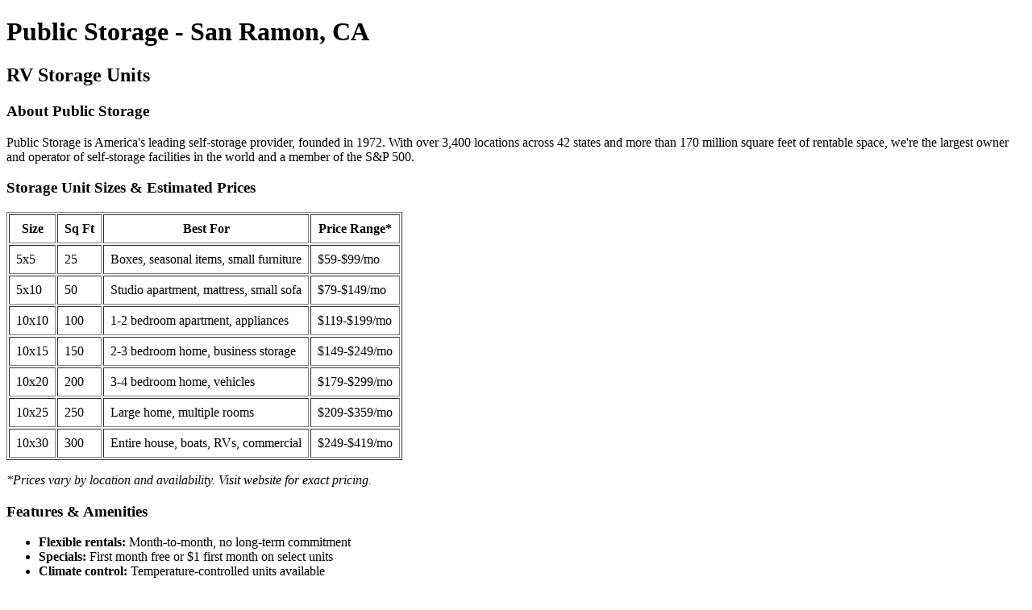

--- FILE ---
content_type: text/html; charset=utf-8
request_url: https://www.publicstorage.com/self-storage-ca-san-ramon/rv-storage-units
body_size: 1591
content:
<!DOCTYPE html>
<html lang="en">
<head>
  <meta charset="UTF-8">
  <meta name="viewport" content="width=device-width, initial-scale=1.0">
  <title>Public Storage San Ramon, CA - RV Storage Units</title>
  <meta name="description" content="Find RV storage units at Public Storage in San Ramon, CA. Reserve online, first month free on select units. No credit card required.">
</head>
<body>
  <h1>Public Storage - San Ramon, CA</h1>
  <h2>RV Storage Units</h2>
  
  
  
  <h3>About Public Storage</h3>
  <p>Public Storage is America's leading self-storage provider, founded in 1972. With over 3,400 locations across 42 states and more than 170 million square feet of rentable space, we're the largest owner and operator of self-storage facilities in the world and a member of the S&P 500.</p>
  
  <h3>Storage Unit Sizes & Estimated Prices</h3>
  <table border="1" cellpadding="8">
    <tr><th>Size</th><th>Sq Ft</th><th>Best For</th><th>Price Range*</th></tr>
    <tr><td>5x5</td><td>25</td><td>Boxes, seasonal items, small furniture</td><td>$59-$99/mo</td></tr>
    <tr><td>5x10</td><td>50</td><td>Studio apartment, mattress, small sofa</td><td>$79-$149/mo</td></tr>
    <tr><td>10x10</td><td>100</td><td>1-2 bedroom apartment, appliances</td><td>$119-$199/mo</td></tr>
    <tr><td>10x15</td><td>150</td><td>2-3 bedroom home, business storage</td><td>$149-$249/mo</td></tr>
    <tr><td>10x20</td><td>200</td><td>3-4 bedroom home, vehicles</td><td>$179-$299/mo</td></tr>
    <tr><td>10x25</td><td>250</td><td>Large home, multiple rooms</td><td>$209-$359/mo</td></tr>
    <tr><td>10x30</td><td>300</td><td>Entire house, boats, RVs, commercial</td><td>$249-$419/mo</td></tr>
  </table>
  <p><em>*Prices vary by location and availability. Visit website for exact pricing.</em></p>
  
  <h3>Features & Amenities</h3>
  <ul>
    <li><strong>Flexible rentals:</strong> Month-to-month, no long-term commitment</li>
    <li><strong>Specials:</strong> First month free or $1 first month on select units</li>
    <li><strong>Climate control:</strong> Temperature-controlled units available</li>
    <li><strong>Security:</strong> 24/7 monitoring, individual door alarms, well-lit facilities</li>
    <li><strong>Access:</strong> Gate hours typically 6AM-9PM, 7 days a week</li>
    <li><strong>On-site managers:</strong> Professional staff at most locations</li>
    <li><strong>eRental:</strong> Complete your rental online, contactless move-in</li>
    <li><strong>Mobile app:</strong> Easy gate access and account management</li>
    <li><strong>Moving supplies:</strong> Boxes, tape, and packing materials available on-site</li>
  </ul>
  
  <h3>Current Promotions</h3>
  <ul>
    <li>First month FREE on select units</li>
    <li>$1 first month rent specials available</li>
    <li>No admin fee when you reserve online</li>
    <li>No credit card required to reserve</li>
  </ul>
  
  <h3>Reserve Your Unit Today</h3>
  <p><strong>Online:</strong> <a href="https://www.publicstorage.com/self-storage-ca-san-ramon/rv-storage-units">publicstorage.com</a> - Reserve in minutes, no credit card required</p>
  <p><strong>Phone:</strong> 1-800-447-8673 (1-800-44-STORE)</p>
  <p><strong>Customer Service:</strong> 1-888-797-8673</p>
  
  <footer>
    <p><strong>Public Storage</strong> - America's leading self-storage provider since 1972. Over 3,400 locations nationwide. Member of the S&P 500.</p>
    <p>For current availability and exact pricing at this location, visit <a href="https://www.publicstorage.com/self-storage-ca-san-ramon/rv-storage-units">publicstorage.com</a></p>
  </footer>
<script defer src="https://static.cloudflareinsights.com/beacon.min.js/vcd15cbe7772f49c399c6a5babf22c1241717689176015" integrity="sha512-ZpsOmlRQV6y907TI0dKBHq9Md29nnaEIPlkf84rnaERnq6zvWvPUqr2ft8M1aS28oN72PdrCzSjY4U6VaAw1EQ==" data-cf-beacon='{"rayId":"9c65e757bff3a140","version":"2025.9.1","serverTiming":{"name":{"cfExtPri":true,"cfEdge":true,"cfOrigin":true,"cfL4":true,"cfSpeedBrain":true,"cfCacheStatus":true}},"token":"bf64c4193df44a28952e9cc22b5e0a90","b":1}' crossorigin="anonymous"></script>
</body>
</html>